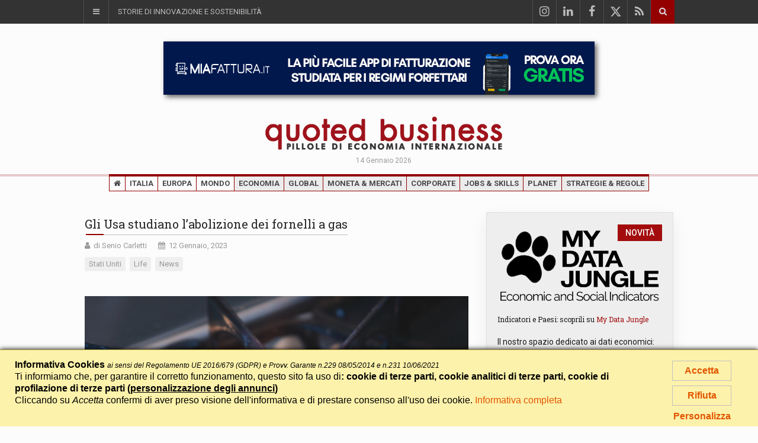

--- FILE ---
content_type: text/html; charset=UTF-8
request_url: https://www.quotedbusiness.com/thm-7-life/paese-6-stati-uniti/art-10044-gli-usa-studiano-l-abolizione-dei-fornelli-a-gas
body_size: 12457
content:
<!DOCTYPE html>
<html lang="it">
<head>
<meta name="generator" content="Easy Portal System - https://sourceforge.net/projects/eps-cms/">
<base href="https://www.quotedbusiness.com/">


<meta charset="utf-8">

<title>Gli Usa studiano l’abolizione dei fornelli a gas - Life - quoted business</title>

<meta name="description" content="Joe Biden&nbsp;sarebbe&nbsp;pronto a portare una rivoluzione nelle case, e soprattutto nelle cucine, degli americani: l&rsquo;amministrazione Usa starebbe infa..." />

<meta name="keywords" content="Gli Usa studiano l’abolizione dei fornelli a gas - Life, Economia, News economia, articoli economia" />
	

<!-- Mobile Metas -->
<meta name="viewport" content="width=device-width, initial-scale=1">

<!-- Favicon -->
<link rel="shortcut icon" href="/favicon.ico" type="image/x-icon" />

<!-- Web Fonts  -->
<link href="https://fonts.googleapis.com/css?family=Roboto+Condensed%7CRoboto+Slab:300,400,700%7CRoboto:300,400,500,700" rel="stylesheet">
<!-- Stylesheets -->
<link rel="stylesheet" href="css/bootstrap.min.css">
<link rel="stylesheet" href="css/main.css">
<link rel="stylesheet" href="css/style.css?v=2">
<link rel="stylesheet" href="css/colors.css">
<link rel="stylesheet" href="css/responsive.css">
<link rel="stylesheet" href="css/jquery-ui.min.css">
<link rel="stylesheet" href="eps_shared_static/fontAwesome4/css/font-awesome.min.css">
<link rel="stylesheet" href="eps_shared_static/fontAwesome4/css/font-icomoon.css">
<link rel="stylesheet" href="css/style_custom.css?v=31">


<!--<link rel="stylesheet" href="css/weather-icons.min.css">-->

<script src="js/jquery-3.1.1.min.js"></script> 

	<script src="eps_shared_static/jquery/jquery.sticky-kit.min.js"></script>
	
<!--[if lt IE 9]>
    <script src="http://html5shiv.googlecode.com/svn/trunk/html5.js"></script>
    <![endif]-->


<meta property="fb:app_id" content="1861943014098881" />
<meta property="og:title" content="Gli Usa studiano l’abolizione dei fornelli a gas" />
<meta property="og:site_name" content="quoted business" />
<meta property="og:type" content="article" />
<meta property="og:url" content="https://www.quotedbusiness.com/thm-7-life/paese-6-stati-uniti/art-10044-gli-usa-studiano-l-abolizione-dei-fornelli-a-gas" />
<meta property="og:description" content="Joe Biden&nbsp;sarebbe&nbsp;pronto a portare una rivoluzione nelle case, e soprattutto nelle cucine, degli americani: l&rsquo;amministrazione Usa starebbe infa..." />
<meta property="article:published_time" content="2023-01-12 08:28:00" />
<meta property="article:section" content="Life">
<meta property="og:image" content="https://www.quotedbusiness.com/images/articoli/10044/img/stove-g9b5b858b7_1920.jpg?box=1200x630c" />

	<!-- twitter -->
<meta name="twitter:card" content="summary_large_image" />
<meta name="twitter:site" content="@quoted_business" />
<meta name="gs:twitter:text" content="Joe Biden&nbsp;sarebbe&nbsp;pronto a portare una rivoluzione nelle case, e soprattutto nelle cucine, degli americani: l&rsquo;amministrazione Usa starebbe infa...">
<!-- twitter -->
<link rel="canonical" href="https://www.quotedbusiness.com/thm-7-life/paese-6-stati-uniti/art-10044-gli-usa-studiano-l-abolizione-dei-fornelli-a-gas" />
	
<meta name="facebook-domain-verification" content="a6vsq3exwt4oh5yytj05c5zjhjog9m" />

<!-- Google tag (gtag.js) - GA4 -->
<script async src="https://www.googletagmanager.com/gtag/js?id=G-WFXNZSJTEN"></script>
<script>
	window.dataLayer = window.dataLayer || [];
	function gtag(){dataLayer.push(arguments);}
	
			gtag('consent', 'default', {
				'ad_storage': 'denied',
				'ad_user_data': 'denied',
				'ad_personalization': 'denied'
			});

			gtag('consent', 'default', {
				'analytics_storage': 'granted'
			});
			

			gtag('consent', 'default', {
				'functionality_storage': 'granted',
				'personalization_storage': 'granted',
				'security_storage': 'granted'
			});
gtag('js', new Date());
	
	gtag('config', 'G-WFXNZSJTEN');
</script>

<!-- Facebook Pixel Code -->
<script>
!function(f,b,e,v,n,t,s)
{if(f.fbq)return;n=f.fbq=function(){n.callMethod?
n.callMethod.apply(n,arguments):n.queue.push(arguments)};
if(!f._fbq)f._fbq=n;n.push=n;n.loaded=!0;n.version='2.0';
n.queue=[];t=b.createElement(e);t.async=!0;
t.src=v;s=b.getElementsByTagName(e)[0];
s.parentNode.insertBefore(t,s)}(window,document,'script',
'https://connect.facebook.net/en_US/fbevents.js');
fbq('consent', 'revoke');
fbq('init', '1621319411237561'); 
fbq('track', 'PageView');
</script>
<noscript>
 <img height="1" width="1" src="https://www.facebook.com/tr?id=1621319411237561&ev=PageView&noscript=1"/>
</noscript>
<!-- End Facebook Pixel Code -->


	  
</head>

<body>

<div id="fb-root"></div>
<script async defer crossorigin="anonymous" src="https://connect.facebook.net/it_IT/sdk.js#xfbml=1&version=v10.0&appId=1861943014098881&autoLogAppEvents=1" nonce="P2ORsSDd"></script>
<!--========== BEGIN #WRAPPER ==========-->
<div id="wrapper" data-color="amaranto"> 
  <!--========== BEGIN #HEADER ==========-->
  <header id="header"> 
  
  	<script type="text/javascript">
$(document).ready(function() {
	$('#sezioni_testata').click(function(e) {
		switchSezioniTestata();
	});
	
	$('body').append('<div id="eps_sezioni_testata_drop_mask"></div>');
	
	$('#eps_sezioni_testata_drop_mask').on("mousedown touchstart click", function (e) {
		$(this).hide(0);
		e.preventDefault();
		e.stopPropagation();
		switchSezioniTestata();
	});
	
});
function switchSezioniTestata() {
		$('.sezioni_top').toggle(200);
	$('#sezioni_testata > .sp_open').toggle(0);
	$('#sezioni_testata > .sp_close').toggle(0);
	if (document.getElementById('sp_close_sezioni_testata').style.display == 'none') {
		$('#sezioni_testata').removeClass('hover');
	} else {
		$('#sezioni_testata').addClass('hover');
	}
	$('#li_sezioni_testata').toggleClass('more_z_index');
	//$('#sezioni_testata_container').slideToggle(200);
	$('#sezioni_testata_container').slideToggle(200, function() {
		//if ($('#'+id+'_container').css('display') == 'none') { //funziona: è meglio la chiamata jquery o diretta?
		if (document.getElementById('sezioni_testata_container').style.display == 'none') {
			$('#eps_sezioni_testata_drop_mask').hide(200);
		} else {
			$('#eps_sezioni_testata_drop_mask').show(200);
		}
	});
	
}
</script>

	<!-- Begin .top-menu -->
    <div class="top-menu noprint"> 
      <!-- Begin .container -->
      <div class="container"> 
        <!-- Begin .left-top-menu -->
		<ul class="left-top-menu">
		  <li class="address" id="li_sezioni_testata">
		  	<a id="sezioni_testata" href="#" onclick="return false;" title="Rubriche e Sezioni"><span class="sp_open"><i class="fa fa-bars"></i></span><span id="sp_close_sezioni_testata" class="sp_close" style="display:none;"><i class="fa fa-times"></i> &nbsp; &nbsp; <span>chiudi</span></span></a>
			<div id="sezioni_testata_container">
				<div class="sezioni_testata_top_elenco large" style="min-height:482px;">					<div class="sezioni_testata_group">
						<span class="sezioni_group_label">Interazioni</span>
						<a data-toggle="tooltip" title="Consente di selezionare i filtri preferiti e lasciarli impostati" class="eps_tooltip" href="/?myquoted=1" style="border-top:none;">your quoted</a>
											</div>
					
					<div class="sezioni_testata_group">
						<span class="sezioni_group_label">News, Analisi, Idee</span>
						<!--<a href="/">News</a>-->
												<a data-toggle="tooltip" title="Le news più rilevanti" class="eps_tooltip" href="/rub-1-top-news">Top news</a>
																		<a data-toggle="tooltip" title="Titolo e/o mini-sintesi cliccabile che apre direttamente il link dela fonte originaria" class="eps_tooltip" href="/rub-5-quark">Quark</a>
												<a data-toggle="tooltip" title="Sintesi di contenuti che evidenzino elementi di innovazione e sostenbilità" class="eps_tooltip"  href="/rub-6-storie-di-innovazione-e-sostenibilita">Storie di innovazione e sostenibilità</a>
												<a data-toggle="tooltip" title="Citazioni autorevoli che si dividono in due varianti: parole e numeri" class="eps_tooltip" href="/rub-9-frase-del-giorno">Frase del giorno</a>
						
												<a data-toggle="tooltip" title="Verifica puntuale dei fatti in relazione a notizie o dichiarazioni pubbliche" class="eps_tooltip" href="/rub-10-fact-checking">Fact checking</a>
												<a data-toggle="tooltip" title="Analisi e notizie delle regioni italiane" class="eps_tooltip" href="/rub-13-qb-local">QB Local</a>
												<a data-toggle="tooltip" title="English News" class="eps_tooltip" href="/rub-14-qb-english">QB English</a>
					</div>
					
					<div class="sezioni_testata_group">
						<span class="sezioni_group_label">Visto da qb</span>
												<a data-toggle="tooltip" title="Editoriali realizzati dalla nostra redazione" class="eps_tooltip" href="/rub-2-il-punto-q">Il Punto Q</a>
												<a data-toggle="tooltip" title="Sintesi con commenti e/o integrazioni realizzati dalla nostra redazione" class="eps_tooltip" href="/rub-7-la-voce-di-quoted">La voce di quoted</a>
												<a data-toggle="tooltip" title="Sintesi con commenti e/o integrazioni in chiave sarcastica realizzati dalla nostra redazione" class="eps_tooltip" href="/rub-3-presi-per-il-pil">Presi per il PIL</a>
						
					</div>
									<div class="sezioni_testata_group">
						<span class="sezioni_group_label">Numeri</span>
						<a data-toggle="tooltip" title="Grafici inerenti un tema attuale elaborato attraverso il database di 'Indicatori e Paesi'" class="eps_tooltip" href="dati-che-raccontano-fatti/">Dati che raccontano fatti</a>					</div>
						
									<div class="sezioni_testata_group">
						<span class="sezioni_group_label">Video</span>
												<a href="/rub-8-video">Video</a>
					</div>
					
					<div class="sezioni_testata_group">
						<span class="sezioni_group_label">Partnership</span>
						<a href="thm-21-corporate/paese-1-italia/art-1094-al-via-la-collaborazione-tra-quoted-business-e-la-stampa-tuttogreen">La Stampa</a>
					</div>
					
				</div>
				
				<div class="temi_testata_top_elenco">
					
											<a href="/thm-17-economia" style="border-top:none;">Economia</a>
												
												<a href="/thm-15-global">Global</a>
												
												<a href="/thm-8-moneta-mercati">Moneta & Mercati</a>
												
												<a href="/thm-21-corporate">Corporate</a>
												
												<a href="/thm-22-jobs-skills">Jobs & Skills</a>
												
												<a href="/thm-2-planet">Planet</a>
												
												<a href="/thm-4-finanza-pubblica">Finanza pubblica</a>
												
												<a href="/thm-18-strategie-regole">Strategie & Regole</a>
												
												<a href="/thm-24-energie-risorse">Energie & Risorse</a>
												
												<a href="/thm-1-innovazione">Innovazione</a>
												
												<a href="/thm-12-mobilita">Mobilità</a>
												
												<a href="/thm-7-life">Life</a>
												
												<a href="/thm-9-sport">Sport</a>
												
										</div>
			</div>
		  </li>
		  		            		            <li class="address sezioni_top"><a href="/rub-6-storie-di-innovazione-e-sostenibilita">Storie di innovazione e sostenibilità</a></li>
          		  		  
		  		  
		</ul>
		
        <!-- End .left-top-menu --> 
        <!-- Begin .right-top-menu -->
        			<div class="fb-like" data-href="https://www.facebook.com/quotedbusiness/" data-width="" data-layout="button_count" data-action="like" data-size="small" data-share="false"></div>
					<script type="text/javascript">
		function submitTopSearch() {
			var field = document.getElementById('inp_txt_q');
			if (field.value.length > 2)	document.frmSearchAll.submit();
		}
		</script>
		<ul class="right-top-menu pull-right">
          <li>
            <form action="/" method="get" name="frmSearchAll" id="frmSearchAll">
						<input type="hidden" name="fs" value="1" />
			<div class="search-container">
              <div class="search-icon-btn" style="cursor:pointer" onclick="submitTopSearch()"> <span><i class="fa fa-search"></i></span> </div>
              <div class="search-input">
                <input name="q" id="inp_txt_q" type="search" class="search-bar" placeholder="Cerca..." title="Cerca"/>
              </div>
            </div>
			</form>
          </li>
        </ul>
		<div class="footer-social-icons testata_social">
          
		  <ul>
              <li> <a href="https://www.instagram.com/quoted_business/" target="_blank" class="google-plus"><i class="fa fa-instagram"></i></a> </li>
              <li><a href="https://www.linkedin.com/company/quoted-business/" class="linkedin" target="_blank"><i class="fa fa-linkedin"></i></a></li>

		  	<li><a href="https://www.facebook.com/quotedbusiness/" class="facebook" target="_blank"><i class="fa fa-facebook"></i></a></li>
            
						            
            <li><a href="https://twitter.com/quoted_business/" class="twitter" target="_blank"><i class="fa icom-twitter-x"></i></a></li>
			
            <li><a href="/rss.xml" class="rss"><i class="fa fa-rss"></i></a></li>
          </ul>
		</div>
			        <!-- End .right-top-menu --> 
      </div>
      <!-- End .container --> 
    </div>
    <!-- End .top-menu --> 
    
	<!-- Begin .container -->
		
    <div class="container">
					<div class="banner_home_top over_logo ads-desktop">
								<a href="https://www.miafattura.it/" rel="nofollow" target="_blank"><img src="img/banner/banner_miafattura_728.jpg" alt="MiaFattura - la più semplice App di fatturazione"></a>
			</div>
						<div class="banner_home_top over_logo ads-mobile">
				<div class="module">
					<div class="container" style="padding-top:0;">
												<a href="https://www.miafattura.it/" rel="nofollow" target="_blank"><img src="img/banner/banner_miafattura_320.jpg" alt="MiaFattura - la più semplice App di fatturazione"></a>
					</div>
				</div>
			</div>
					
		
		
      <!-- Begin .header-logo -->
      <div class="header-logo header-logo-center">
	  				<a href="/">
				<img src="img/logo_quoted_business_pillole_400_e.png" alt="quoted business - pillole di economia internazionale" />
				<!--<h2 class="h2_testata"><b>pillole</b> di economia internazionale</h2>-->
			</a>
	  			<div class="data_header">14 Gennaio 2026</div>
	  </div>
		
	        <!-- End .header-logo --> 
            <!--========== BEGIN .NAVBAR #MOBILE-NAV ==========-->
      <nav class="navbar navbar-default" id="mobile-nav">
        <div class="navbar-header">
          <button type="button" class="navbar-toggle" data-toggle="collapse" id="sidenav-toggle"> <span class="icon-bar"></span> <span class="icon-bar"></span> <span class="icon-bar"></span> </button>
          <div class="sidenav-header-logo"><a href="/"><img src="img/logo_quoted_business_pillole_300_e.png" class="testata" alt="quoted business - Pillole di economia internazionale" />
	  		<!--<h2 class="h2_testata">pillole di economia internazionale</h2>-->
			            </a></div>
        </div>
        <div class="sidenav" data-sidenav data-sidenav-toggle="#sidenav-toggle">
          <button type="button" class="navbar-toggle active" data-toggle="collapse"> <span class="icon-bar"></span> <span class="icon-bar"></span> <span class="icon-bar"></span> </button>
          <div class="sidenav-brand">
            <div class="sidenav-header-logo"><a href="/"><img src="img/logo_quoted_business_250_c.png" class="testata" alt="quoted business - Pillole di economia internazionale" />
	  			<!--<h2 class="h2_testata">pillole di economia internazionale</h2>-->
                            </a></div>
          </div>
          <ul class="sidenav-menu">
            <li class="geo"><a href="/"><i class="fa fa-home"></i></a></li><li class="geo"><a href="/zon-1-italia">Italia</a></li><li class="geo"><a href="/zon-2-europa">Europa</a></li><li class="geo"><a href="/zon-3-mondo">Mondo</a></li><li class="thm"><a href="/thm-17-economia">Economia</a></li><li class="thm"><a href="/thm-15-global">Global</a></li><li class="thm"><a href="/thm-8-moneta-mercati">Moneta & Mercati</a></li><li class="thm"><a href="/thm-21-corporate">Corporate</a></li><li class="thm"><a href="/thm-22-jobs-skills">Jobs & Skills</a></li><li class="thm"><a href="/thm-2-planet">Planet</a></li><li class="thm"><a href="/thm-18-strategie-regole">Strategie & Regole</a></li>			
                      </ul>
        </div>
      </nav>
      <!--========== END .NAVBAR #MOBILE-NAV ==========--> 
    </div>
    <!-- End .container --> 
    <!--========== BEGIN .NAVBAR #FIXED-NAVBAR ==========-->
    <div class="navbar" id="fixed-navbar"> 
 
	  <!--========== BEGIN MAIN-MENU .NAVBAR-COLLAPSE COLLAPSE #FIXED-NAVBAR-TOOGLE ==========-->
	  <div class="main-menu nav navbar-collapse collapse" id="fixed-navbar-toggle"> 
	  	
		 <!--========== BEGIN .CONTAINER ==========-->
		 <div class="container">
			
			
          <!-- Begin .nav navbar-nav -->
          <ul class="nav navbar-nav nav_100">
            
			<li class="geo"><a href="/"><i class="fa fa-home"></i></a></li><li class="geo"><a href="/zon-1-italia">Italia</a></li><li class="geo"><a href="/zon-2-europa">Europa</a></li><li class="geo"><a href="/zon-3-mondo">Mondo</a></li><li class="thm"><a href="/thm-17-economia">Economia</a></li><li class="thm"><a href="/thm-15-global">Global</a></li><li class="thm"><a href="/thm-8-moneta-mercati">Moneta & Mercati</a></li><li class="thm"><a href="/thm-21-corporate">Corporate</a></li><li class="thm"><a href="/thm-22-jobs-skills">Jobs & Skills</a></li><li class="thm"><a href="/thm-2-planet">Planet</a></li><li class="thm"><a href="/thm-18-strategie-regole">Strategie & Regole</a></li>            <!--========== END DROPDOWN MEGA-DROPDOWN ==========-->
          </ul>
          <!--========== END .NAV NAVBAR-NAV ==========--> 
        
        </div>
		<!--========== END .CONTAINER ==========--> 
        
	  </div>
      <!--========== END MAIN-MENU .NAVBAR-COLLAPSE COLLAPSE #FIXED-NAVBAR-TOOGLE ==========--> 
	
	    </div>
		    
  </header>
  <!--========== END #HEADER ==========--> 
  <!--========== BEGIN #MAIN-SECTION ==========-->
  <section id="main-section"> 

    <!--========== BEGIN .MODULE ==========-->
    <section class="module">
      <div class="container">
        
			<style type="text/css">
	.entry-content.padding_left .articolo_primo_periodo p {
		font-style:italic;
		/*font-size:1em;*/
		line-height:1.4em;
		border-bottom:1px solid #94000d;
		padding-bottom:10px;
	}
	</style>
		
			
		
		<div class="row no-gutter sticky_parent"> 
          <!--========== BEGIN .COL-MD-8 ==========-->
          <div class="col-md-8"> 
            <!--========== BEGIN .POST ==========-->
            <div class="post post-full clearfix">
                            <div class="entry-main">
                <div class="title-left title-style04 underline04">
					<h1 class="h3">Gli Usa studiano l’abolizione dei fornelli a gas</h1>
									</div>
				
				               
                <div class="post-meta-elements" style="display:block;">
                  					  <div class="post-meta-author"> <i class="fa fa-user"></i>di Senio Carletti</div>
					  				  <div class="post-meta-date"> <i class="fa fa-calendar"></i>12 Gennaio, 2023</div>
										  					 <div style="margin-top:10px;">
					 	<span class="tag_top_article">Stati Uniti</span> <span class="tag_top_article">Life</span> <span class="tag_top_article">News</span> 					 </div>
                </div>
				  
				  				  
				  
				  
                <div class="entry-content padding_left">
					
										
				  <div class="testo_articolo">
                  				  
				  <div class="entry-media news_img_center"><img src="images/articoli/10044/img/stove-g9b5b858b7_1920.jpg?box=650x850" alt="Gli Usa studiano l’abolizione dei fornelli a gas" class="img-responsive img_paragrafo"></div><p>
	Joe Biden&nbsp;sarebbe&nbsp;pronto a portare una rivoluzione nelle case, e soprattutto nelle cucine, degli americani: l&rsquo;amministrazione Usa starebbe infatti prendendo in considerazione la possibilit&agrave; di un&nbsp;<strong>divieto nazionale dei fornelli a gas</strong>.</p>
<p>
	Ma l&rsquo;ipotesi &egrave; stata poi smentita da un portavoce della Casa Bianca con una dichiarazione rilasciata alla Cnn: &ldquo;Il presidente Biden non sostiene il divieto dei fornelli a gas e la commissione, che &egrave; indipendente, (al momento, ndr) non li sta vietando&rdquo; ha detto commentando l&rsquo;<strong>ipotesi di messa al bando paventata dalla Consumer Product Safety Commission vista la loro pericolosit&agrave;</strong>.</p>
<p>
	Secondo alcuni studi, infatti, questi elettrodomestici emettono&nbsp;sostanze nocive&nbsp;come il diossido di azoto e il monossido di carbonio, e possono causare malattie respiratorie, cardiovascolari, cancro e altri problemi di salute.</p>
<p>
	Le reazioni degli chef (riportate da Repubblica) sono in linea con gli studi. &Egrave; d&rsquo;accordo ad esempio Michele Casadei Massari: &ldquo;C&rsquo;&egrave; troppa dispersione di calore&rdquo;. Si aggiunge il cuoco imprenditore&nbsp;Giuliano Matarese: &ldquo;Molto meglio i forni e fornelli elettrici&rdquo;. <strong>In attesa di ci&ograve; che potrebbe avvenire negli Usa cosa far&agrave; l&rsquo;Ue?</strong></p>
				  
				  				  </div>
				  
				  				  
				  					  <div class="ads-in-article">
					  												  </div>
					  				  
				  <div id="social_share"></div>
				  
				  				  
				  <!-- Begin .author-post -->
					<div class="author-post clearfix">
					
						
					  
					  <div class="author-post_content">
												<div class="h5 author-post_title">Fonte</div>
													<div class="post-meta-elements" style="display:block; margin:10px 0;">
								<div class="post-meta-author"><a href="https://edition.cnn.com/2023/01/11/politics/biden-gas-stoves/index.html" class="primary_color" target="_blank">Cnn</a></div><br />
															</div>
													<div class="author-post_info">
							<a href="https://edition.cnn.com/2023/01/11/politics/biden-gas-stoves/index.html" target="_blank" class="primary_color"><img class="_news_lingua" src="images/paesi/4/img/regno_unito.jpg?box=30x14" alt="Inglese" style="margin:0 2px 8px 0;"> <span style="font-size:.8em; display:inline-block; white-space:nowrap; width:200px; overflow: hidden; text-overflow: ellipsis;">edition.cnn.com/2023/01/11/politics/biden-gas-stoves/index.html</span> &nbsp; <i class="fa fa-external-link" style="font-size:1.4em"></i></a>
													</div>
						<div class="post-meta-elements" style="display:block; margin:10px 0;">
														La fonte rappresenta lo spunto dal quale "qb" ha selezionato gli elementi ritenuti più rilevanti.
						</div>
						
					  </div>
					</div>
					<!--  End .author-post --> 
									  
				  <link rel="stylesheet" type="text/css" href="eps_shared_static/jssocial/jssocials.css" />
				  <link rel="stylesheet" type="text/css" href="eps_shared_static/jssocial/jssocials-theme-flat.css" />
				  
				  <script src="eps_shared_static/jssocial/jssocials.min.js"></script>
				  <script type="text/javascript">
				  $("#social_share").jsSocials({
					url: "https://www.quotedbusiness.com/thm-7-life/paese-6-stati-uniti/art-10044-gli-usa-studiano-l-abolizione-dei-fornelli-a-gas",
					text: "Gli Usa studiano l’abolizione dei fornelli a gas",
					showLabel: false,
					showCount: "inside",
					shareIn: "popup",
					shares: [
						"facebook", 
						"linkedin",
						"twitter", 
						"email", 
						{
							share: "whatsapp",
							shareIn: "blank"
						}
					]
				  });
				  </script>

				  					  <style type="text/css">
					  .dv_box_donazione {
						  padding:10px 10px 5px;
						  margin:10px auto;
						  background-color:#d5d5d5;
						  color:#666;
						  text-align:center;
					  }
					  .dv_box_donazione .donazione_domanda {
						  font-size:1.7rem;
						  color:#262626;
						  white-space:nowrap;
					  }
					  .dv_box_donazione .donazione_domanda_lunga {
						  display:block;
						  padding:5px 9px 0;
						  font-size:1.3rem;
						  color:#262626;
						  text-align: justify;
					  }
					  .dv_box_donazione .donazione_sostienici {
						  display:block;
						  padding:5px 0 8px;
						  font-size:1.5rem;
					  }
					  </style>
					  <div class="dv_box_donazione">
					  					  <span class="donazione_domanda_lunga"><strong>quotedbusiness.com</strong> è una testata indipendente nata nel 2018 che guarda in particolare all'economia internazionale. Ma la libera informazione ha un costo, che non è sostenibile esclusivamente grazie alla pubblicità. Se apprezzi i nostri contenuti, il tuo aiuto, anche piccolo e senza vincolo, contribuirà a garantire l'indipendenza di quotedbusiness.com e farà la differenza per un'informazione di qualità. 'qb' sei anche tu.</span> <span class="donazione_sostienici">Grazie per il supporto</span>
				  <form action="https://www.paypal.com/cgi-bin/webscr" method="post" target="_top">
<input type="hidden" name="cmd" value="_s-xclick" />
<input type="hidden" name="hosted_button_id" value="WQFRMPYS73G9U" />
<input type="image" src="https://www.paypalobjects.com/it_IT/IT/i/btn/btn_donateCC_LG.gif" border="0" name="submit" title="PayPal - The safer, easier way to pay online!" alt="Fai una donazione con il pulsante PayPal" />
<img alt="" border="0" src="https://www.paypal.com/it_IT/i/scr/pixel.gif" width="1" height="1" />
</form>
					</div>
				  					  
				  <div class="torna_indietro"><a href="javascript:history.go(-1);">&laquo; Torna Indietro</a></div>
				  
				  
				</div>
			  </div>
			</div>
			
					<div class="row"> 
          <!--========== BEGIN .COL-MD-12 ==========-->
          <!--<div class="col-md-12">-->
		  	
			<div class="title-left title-style04 underline04">
				<h2 class="h3">Articoli correlati</h2>
			</div>
            <!--
			<div class="module-title">
              <h3 class="title"><span class="bg-1">24h News</span></h3>
              <h3 class="subtitle">TV and Radio/blog</h3>
            </div>
			-->
			
			<div style="margin-bottom:20px">
							</div>
			
            <!--========== BEGIN .ARTICLE ==========-->
            <div class="article">
              
	
			  <div class="articoli_correlati entry-block clear-left">
						  <a href="/rub-3-presi-per-il-pil" class="fascetta_top_dx"><img src="img/fascetta_presi_pil_c.png" alt="Presi per il PIL" /></a>
						                  <div class="entry-image"><a class="img-link" href="/thm-7-life/paese-6-stati-uniti/art-12995-vietata-la-masturbazione-agli-uomini"><img class="img-responsive img-full" src="images/articoli/12995/img/Bradford-Blackmon-MOD-.jpg?box=317x238c" alt="“Vietata la masturbazione agli uomini”"></a></div>
	                <div class="entry-content">
				  <div class=" fascetta_rubrica_right">
				  				  <div class="title-left title-style04 underline04 nowrap">
					<div class="h3"><a href="/testata-805-nbc" data-toggle="tooltip" title="Fonte del contenuto originario" class="fonte_testo eps_tooltip">Nbc</a></div>
				  </div>
				  </div>
				  				  
					<h3 class="titolo_articolo"><a href="/thm-7-life/paese-6-stati-uniti/art-12995-vietata-la-masturbazione-agli-uomini" class="titolo_testo">“Vietata la masturbazione agli uomini. Non potranno raggiungere l’orgasmo se non per concepire”</a></h3>
				  <div class="post-meta-author-home"> di Federica Zambino</div>                  
                <div>					<a href="/paese-6-stati-uniti"><span class="read-more">Stati Uniti</span></a>
									  
				  	</div>
				  					<a class="news_tema_bottom" style="background-color: rgba(73,145,71, 0.5); color:#333;" href="/thm-7-life">Life</a>
					                </div>
              </div>		
			
			  <div class="articoli_correlati entry-block m-right-0 qb">
                <div class="entry-image"><a class="img-link" href="/thm-7-life/paese-6-stati-uniti/art-12848-gli-stati-uniti-mettono-al-bando-il-tricloroetilene-e-il-percloroetilene"><img class="img-responsive img-full" src="images/articoli/12848/img/molecules-1818492_1280.jpg?box=317x238c" alt="Gli Stati Uniti mettono al bando il tricloroetilene e il percloroetilene"></a></div>
	                <div class="entry-content">
				  <div class="">
				  				  <div class="title-left title-style04 underline04 nowrap">
					<div class="h3"><a href="/testata-20-quoted-business" class="fonte_testo primary_color"><img src="img/logo_qb_fonte_pillole.png" alt="quoted business" class="fonte_qb_testo" /></a></div>
				  </div>
				  </div>
				  				  
					<h3 class="titolo_articolo"><a href="/thm-7-life/paese-6-stati-uniti/art-12848-gli-stati-uniti-mettono-al-bando-il-tricloroetilene-e-il-percloroetilene" class="titolo_testo">Gli Stati Uniti mettono al bando il tricloroetilene e il percloroetilene</a></h3>
				  <div class="post-meta-author-home"> di Senio Carletti</div>                  
                <div>					<a href="/paese-6-stati-uniti"><span class="read-more">Stati Uniti</span></a>
									  
				  	</div>
				  					<a class="news_tema_bottom" style="background-color: rgba(73,145,71, 0.5); color:#333;" href="/thm-7-life">Life</a>
					                </div>
              </div>		
			
			  <div class="articoli_correlati entry-block clear-left">
                <div class="entry-image"><a class="img-link" href="/thm-17-economia/paese-6-stati-uniti/art-13200-gli-stati-uniti-potrebbero-andare-in-bancarotta-in-tre-anni"><img class="img-responsive img-full" src="images/articoli/13200/img/Dalio-MOD.png?box=317x238c" alt="“Gli Stati Uniti potrebbero andare in bancarotta in tre anni”"></a></div>
	                <div class="entry-content">
				  <div class="icona_tipo_right">
				  <a href="/rub-11-idee"><span data-toggle="tooltip" title="Punti di vista" class="eps_tooltip icona_tipo_container"><i class="fa fa-lightbulb-o"></i></span></a>				  <div class="title-left title-style04 underline04 nowrap">
					<div class="h3"><a href="/testata-520-handelsblatt" data-toggle="tooltip" title="Fonte del contenuto originario" class="fonte_testo eps_tooltip">Handelsblatt</a></div>
				  </div>
				  </div>
				  				  
					<h3 class="titolo_articolo"><a href="/thm-17-economia/paese-6-stati-uniti/art-13200-gli-stati-uniti-potrebbero-andare-in-bancarotta-in-tre-anni" class="titolo_testo">“Gli Stati Uniti potrebbero andare in bancarotta in tre anni”</a></h3>
				  <div class="post-meta-author-home"> di Senio Carletti</div>                  
                <div>					<a href="/paese-6-stati-uniti"><span class="read-more">Stati Uniti</span></a>
									  
				  	</div>
				  					<a class="news_tema_bottom" style="background-color: rgba(44,134,193, 0.5); color:#333;" href="/thm-17-economia">Economia</a>
					                </div>
              </div>		
			
			  <div class="articoli_correlati entry-block m-right-0 qb">
                <div class="entry-image"><a class="img-link" href="/thm-7-life/paese-6-stati-uniti/art-14351-una-pillola-sta-cambiando-la-fisionomia-degli-statunitensi"><img class="img-responsive img-full" src="images/articoli/14351/img/slimming-2728331_1280.jpg?box=317x238c" alt="Una pillola sta cambiando la fisionomia degli statunitensi"></a></div>
	                <div class="entry-content">
				  <div class="">
				  				  <div class="title-left title-style04 underline04 nowrap">
					<div class="h3"><a href="/testata-20-quoted-business" class="fonte_testo primary_color"><img src="img/logo_qb_fonte_pillole.png" alt="quoted business" class="fonte_qb_testo" /></a></div>
				  </div>
				  </div>
				  				  
					<h3 class="titolo_articolo"><a href="/thm-7-life/paese-6-stati-uniti/art-14351-una-pillola-sta-cambiando-la-fisionomia-degli-statunitensi" class="titolo_testo">Una pillola sta cambiando la fisionomia degli statunitensi</a></h3>
				  <div class="post-meta-author-home"> di Francesco Paolini</div>                  
                <div>					<a href="/paese-6-stati-uniti"><span class="read-more">Stati Uniti</span></a>
									  
				  	</div>
				  					<a class="news_tema_bottom" style="background-color: rgba(73,145,71, 0.5); color:#333;" href="/thm-7-life">Life</a>
					                </div>
              </div>		
			
			  <div class="articoli_correlati entry-block clear-left">
                <div class="entry-image"><a class="img-link" href="/thm-18-strategie-regole/paese-6-stati-uniti/art-14342-dopo-43-giorni-si-torna-al-lavoro"><img class="img-responsive img-full" src="images/articoli/14342/img/aa.jpg?box=317x238c" alt="Dopo 43 giorni, si torna al lavoro"></a></div>
	                <div class="entry-content">
				  <div class="">
				  				  <div class="title-left title-style04 underline04 nowrap">
					<div class="h3"><a href="/testata-95-cnn" data-toggle="tooltip" title="Fonte del contenuto originario" class="fonte_testo eps_tooltip">Cnn</a></div>
				  </div>
				  </div>
				  				  
					<h3 class="titolo_articolo"><a href="/thm-18-strategie-regole/paese-6-stati-uniti/art-14342-dopo-43-giorni-si-torna-al-lavoro" class="titolo_testo">Dopo 43 giorni, gli Stati Uniti tornano al lavoro</a></h3>
				  <div class="post-meta-author-home"> di Senio Carletti</div>                  
                <div>					<a href="/paese-6-stati-uniti"><span class="read-more">Stati Uniti</span></a>
									  
				  	</div>
				  					<a class="news_tema_bottom" style="background-color: rgba(160,33,40, 0.5); color:#333;" href="/thm-18-strategie-regole">Strategie & Regole</a>
					                </div>
              </div>		
			
			  <div class="articoli_correlati entry-block m-right-0">
                <div class="entry-image"><a class="img-link" href="/thm-18-strategie-regole/paese-6-stati-uniti/art-14332-accordo-bipartisan-pone-fine-allo-shutdown"><img class="img-responsive img-full" src="images/articoli/14332/img/out-of-order-453116_1280.jpg?box=317x238c" alt="Accordo bipartisan pone fine allo shutdown"></a></div>
	                <div class="entry-content">
				  <div class="">
				  				  <div class="title-left title-style04 underline04 nowrap">
					<div class="h3"><a href="/testata-95-cnn" data-toggle="tooltip" title="Fonte del contenuto originario" class="fonte_testo eps_tooltip">Cnn</a></div>
				  </div>
				  </div>
				  				  
					<h3 class="titolo_articolo"><a href="/thm-18-strategie-regole/paese-6-stati-uniti/art-14332-accordo-bipartisan-pone-fine-allo-shutdown" class="titolo_testo">Accordo bipartisan pone fine allo shutdown negli Stati Uniti</a></h3>
				  <div class="post-meta-author-home"> di Senio Carletti</div>                  
                <div>					<a href="/paese-6-stati-uniti"><span class="read-more">Stati Uniti</span></a>
									  
				  	</div>
				  					<a class="news_tema_bottom" style="background-color: rgba(160,33,40, 0.5); color:#333;" href="/thm-18-strategie-regole">Strategie & Regole</a>
					                </div>
              </div>		
		              
            </div>
            <!--========== END .ARTICLE ==========--> 
          <!--</div>-->
          <!--========== END .COL-MD-12 ==========--> 
        </div>
		
		
			
		  </div>
		  		  <div class="col-md-4" style="position:initial;"><div id="stick2">
            <!--========== BEGIN #SIDEBAR-NEWSFEED ==========--> 
            <!-- Begin .block-title-2 -->
							<div class="col-12" style="margin-bottom:30px;" >
					<!-- BOX INDICATORI - OPZIONE A -->
<aside class="mdj-box" aria-labelledby="mdj-title">
	<div class="mdj-head">
		<a href="//www.mydatajungle.com/it/" target="_blank" rel="noopener">
			<img src="/img/banner/logo_data_jungle.png" alt="My Data Jungle" class="mdj-logo">
		</a>
		<span class="mdj-pill">Novità</span>
	</div>
	
	<h3 id="mdj-title" class="mdj-title">
		Indicatori e Paesi: scoprili su <a href="//www.mydatajungle.com/it/" target="_blank" rel="noopener">My Data Jungle</a>
	</h3>
	
	<p class="mdj-lead">
		Il nostro spazio dedicato ai dati economici: grafici interattivi, fonti verificate e possibilità di salvare i tuoi layout.
	</p>
	
	<ul class="mdj-list">
		<li>Scegli indicatori, Paesi e periodo</li>
		<li>Confronta i risultati con grafici dinamici</li>
		<li>Salva e condividi ciò che ti serve</li>
	</ul>
	
	<a class="mdj-cta" href="//www.mydatajungle.com/it/" target="_blank" rel="noopener">
		Scopri tutti gli indicatori
	</a>

</aside>
				</div>
								<div class="col-12" style="margin-bottom:30px;" >
						<div class="ads">
		<a href="https://www.miafattura.it/" rel="nofollow" target="_blank"><img src="img/banner/banner_miafattura_320_quadrato.jpg" alt="MiaFattura - la più semplice App di fatturazione"></a>
	</div>
					</div>
				
				<div class="col-12" style="margin-bottom:30px;" >
									</div>
							
		  </div></div>
		</div>
	
	
	
	
		
      </div>
    </section>
    <!--========== END .MODULE ==========--> 
	
	<!--========== BEGIN .MODULE ==========-->
    	
	
	<section class="module dark noprint" style="background-color:#333;">
      <div class="container">
        <div class="show-info">
          <div class="show-title">
            <div class="h3"><a href="servizi/" style="color:inherit;">Sei un'Impresa, un'Istituzione, un'Organizzazione, un Professionista?</a></div>
			<p>Operi a livello internazionale nel settore Pubblico, Privato, No-profit?</p>
            <div class="h2" style="font-size:1.6em;"><a href="servizi/" style="color:#fff;">Servizi di selezione, raccolta ed analisi dei dati</a></div>
          </div>
          <div class="h4"><a class="" href="servizi/" style="color:#fff;">Scopri nel dettaglio cosa possiamo fare per te &raquo;</a></div>
          <div class="figure"><img class="img_fascia_commerciale" src="img/rassegna_stampa_2.png" alt="Rassegna stampa e tanti altri servizi"></div>
        </div>
        <div class="schedule-squares"><span class="square2"></span><span class="square3"></span><span class="square4"></span> <span class="square5"></span><span class="square6"></span><span class="square7"></span><span class="square8"></span><span class="square9"></span><span class="square10"></span><span class="square11"></span></div>
      </div>
    </section>
    <!--========== END .MODULE ==========--> 



    <!--========== BEGIN #FOOTER==========-->


    <footer id="footer"> 

      <!-- Begin .parallax -->
      <div id="parallax-section2">
        <div class="bg parallax2 overlay img-overlay2">
          <div class="container">
            <div class="row no-gutter">
              <div class="col-sm-12 col-md-4">
                <div class="h3 title-left title-style03 underline03">il progetto</div>
                <p class="about-us">				  										
					<strong>"quoted business"</strong> è un progetto editoriale online di economia internazionale che monitora, seleziona e rielabora le migliori news, analisi e idee a livello globale. L'utente è invitato a partecipare attivamente preselezionando i contenuti preferiti attraverso una funzione dedicata <strong>("your quoted")</strong>. Un'altra sezione interattiva riguarda gli indicatori macroeconomici: impostando le variabili è possibile visualizzare e stampare i grafici.
</p>
                				<div class="h3 title-left title-style03 underline03">partnership</div>
				<p class="about-us">Collaborazione tra "quoted business" e <strong><a href="thm-21-corporate/paese-1-italia/art-1094-al-via-la-collaborazione-tra-quoted-business-e-la-stampa-tuttogreen" style="color:inherit; font-weight:bold;">La Stampa</a></strong>: proposti ai lettori del quotidiano articoli selezionati su ambiente ed economia.</p>
				              </div>
              <div class="col-sm-6 col-md-6">
                <h2 class="h3 title-left title-style03 underline03">contenuti</h2>
                
				<div style="margin-bottom:30px;">					<div class="tema_footer">
						<h3><a class="tema" href="/thm-17-economia">Economia</a></h3>
													<div class="sottotemi_footer"><h4><a class="sottotema" href="/thm-17-economia">Competitività</a></h4>
									<h4><a class="sottotema" href="/thm-17-economia">Crescita</a></h4>
									<h4><a class="sottotema" href="/thm-17-economia">Sviluppo</a></h4>
									<h4><a class="sottotema" href="/thm-17-economia">Povertà</a></h4>
									</div>
													
					</div>
										<div class="tema_footer">
						<h3><a class="tema" href="/thm-15-global">Global</a></h3>
													<div class="sottotemi_footer"><h4><a class="sottotema" href="/thm-15-global">Governance</a></h4>
									<h4><a class="sottotema" href="/thm-15-global">Commercio</a></h4>
									<h4><a class="sottotema" href="/thm-15-global">Migrazioni</a></h4>
									</div>
													
					</div>
										<div class="tema_footer">
						<h3><a class="tema" href="/thm-8-moneta-mercati">Moneta & Mercati</a></h3>
													<div class="sottotemi_footer"><h4><a class="sottotema" href="/thm-8-moneta-mercati">Politica monetaria</a></h4>
									<h4><a class="sottotema" href="/thm-8-moneta-mercati">Bce</a></h4>
									<h4><a class="sottotema" href="/thm-8-moneta-mercati">Banche</a></h4>
									<h4><a class="sottotema" href="/thm-8-moneta-mercati">Mercati</a></h4>
									</div>
													
					</div>
										<div class="tema_footer">
						<h3><a class="tema" href="/thm-21-corporate">Corporate</a></h3>
													<div class="sottotemi_footer"><h4><a class="sottotema" href="/thm-21-corporate">Multinazionali</a></h4>
									<h4><a class="sottotema" href="/thm-21-corporate">Imprese</a></h4>
									<h4><a class="sottotema" href="/thm-21-corporate">Pmi</a></h4>
									<h4><a class="sottotema" href="/thm-21-corporate">Start-up</a></h4>
									</div>
													
					</div>
										<div class="tema_footer">
						<h3><a class="tema" href="/thm-22-jobs-skills">Jobs & Skills</a></h3>
													<div class="sottotemi_footer"><h4><a class="sottotema" href="/thm-22-jobs-skills">Lavoro</a></h4>
									<h4><a class="sottotema" href="/thm-22-jobs-skills">Istruzione</a></h4>
									<h4><a class="sottotema" href="/thm-22-jobs-skills">Parti sociali</a></h4>
									<h4><a class="sottotema" href="/thm-22-jobs-skills">Previdenza</a></h4>
									</div>
													
					</div>
										<div class="tema_footer">
						<h3><a class="tema" href="/thm-2-planet">Planet</a></h3>
													<div class="sottotemi_footer"><h4><a class="sottotema" href="/thm-2-planet">Sostenibilità</a></h4>
									<h4><a class="sottotema" href="/thm-2-planet">Ambiente</a></h4>
									</div>
													
					</div>
										<div class="tema_footer">
						<h3><a class="tema" href="/thm-4-finanza-pubblica">Finanza pubblica</a></h3>
													<div class="sottotemi_footer"><h4><a class="sottotema" href="/thm-4-finanza-pubblica">Fisco</a></h4>
									<h4><a class="sottotema" href="/thm-4-finanza-pubblica">Spesa</a></h4>
									<h4><a class="sottotema" href="/thm-4-finanza-pubblica">Politiche</a></h4>
									<h4><a class="sottotema" href="/thm-4-finanza-pubblica">Finanza</a></h4>
									</div>
													
					</div>
										<div class="tema_footer">
						<h3><a class="tema" href="/thm-18-strategie-regole">Strategie & Regole</a></h3>
													<div class="sottotemi_footer"><h4><a class="sottotema" href="/thm-18-strategie-regole">Eurozona</a></h4>
									<h4><a class="sottotema" href="/thm-18-strategie-regole">Unione Europea</a></h4>
									<h4><a class="sottotema" href="/thm-18-strategie-regole">Internazionale</a></h4>
									</div>
													
					</div>
										<div class="tema_footer">
						<h3><a class="tema" href="/thm-24-energie-risorse">Energie & Risorse</a></h3>
													<div class="sottotemi_footer"><h4><a class="sottotema" href="/thm-24-energie-risorse">Rinnovabili</a></h4>
									<h4><a class="sottotema" href="/thm-24-energie-risorse">Gas</a></h4>
									<h4><a class="sottotema" href="/thm-24-energie-risorse">Idrogeno</a></h4>
									<h4><a class="sottotema" href="/thm-24-energie-risorse">Alluminio</a></h4>
									<h4><a class="sottotema" href="/thm-24-energie-risorse">Litio</a></h4>
									</div>
													
					</div>
										<div class="tema_footer">
						<h3><a class="tema" href="/thm-1-innovazione">Innovazione</a></h3>
													<div class="sottotemi_footer"><h4><a class="sottotema" href="/thm-1-innovazione">Internet</a></h4>
									<h4><a class="sottotema" href="/thm-1-innovazione">Scienza</a></h4>
									<h4><a class="sottotema" href="/thm-1-innovazione">Social media</a></h4>
									<h4><a class="sottotema" href="/thm-1-innovazione">R&S</a></h4>
									</div>
													
					</div>
										<div class="tema_footer">
						<h3><a class="tema" href="/thm-12-mobilita">Mobilità</a></h3>
													<div class="sottotemi_footer"><h4><a class="sottotema" href="/thm-12-mobilita">Smart-city</a></h4>
									<h4><a class="sottotema" href="/thm-12-mobilita">Trasporti</a></h4>
									<h4><a class="sottotema" href="/thm-12-mobilita">Auto</a></h4>
									<h4><a class="sottotema" href="/thm-12-mobilita">Bikenomics</a></h4>
									</div>
													
					</div>
										<div class="tema_footer">
						<h3><a class="tema" href="/thm-7-life">Life</a></h3>
													<div class="sottotemi_footer"><h4><a class="sottotema" href="/thm-7-life">Food&Drink</a></h4>
									<h4><a class="sottotema" href="/thm-7-life">Sanità</a></h4>
									<h4><a class="sottotema" href="/thm-7-life">Cultura</a></h4>
									<h4><a class="sottotema" href="/thm-7-life">Turismo</a></h4>
									</div>
													
					</div>
										<div class="tema_footer">
						<h3><a class="tema" href="/thm-9-sport">Sport</a></h3>
													<div class="sottotemi_footer"><h4><a class="sottotema" href="/thm-9-sport">Calcio</a></h4>
									<h4><a class="sottotema" href="/thm-9-sport">Motori</a></h4>
									<h4><a class="sottotema" href="/thm-9-sport">Altri sport</a></h4>
									</div>
													
					</div>
					<br clear="all" />
				</div>
				
				
				
				              </div>
              
              <div class="col-sm-6 col-md-2 altri_link">
                <div class="h3 title-left title-style03 underline03">chi siamo</div>
				<ul>
					<li><a href="progetto/">Presentazione</a></li>
										<li><a href="sostienici/">Sostienici</a></li>
					<li><a href="segnalazioni/">Segnalazioni</a></li>
					<li><a href="termini-utilizzo/">Termini e condizioni</a></li>
					<li><a href="protezione-dati-personali/">Dati personali</a></li>
					<li><a href="privacy/">Privacy policy</a></li>
					<li><a href="javascript:epsCookiePrivacyInfoFull()">Informativa cookie</a></li>
					
					<li><a href="/rss.xml">RSS feed &nbsp; <i class="fa fa-rss"></i></a></li>
					<li><a href="/rss_topnews.xml">RSS Top News &nbsp; <i class="fa fa-rss"></i></a></li>
					<li><a href="contatti/">Contatti</a></li>
                    				</ul>
				
				                              </div>
            </div>
          </div>
        </div>
      </div>
      <!-- End .parallax --> 
    </footer>
    <!--========== END #FOOTER==========--> 
    <!--========== BEGIN #COPYRIGHTS==========-->
    <div id="copyrights" class="noprint"> 
      <!-- Begin .container -->
      <div class="container"> 
        <!-- Begin .copyright -->
        <div class="copyright">International Communication S.r.l. &bull; P.IVA 14478081004 &bull;  Testata giornalistica n.191, reg. Tribunale di Roma del 14/12/2017
</div>
        <!-- End .copyright --> 
        <!--  Begin .footer-social-icons -->
        <div class="footer-social-icons">
          
		  		  
		  <div style=" text-align:right; font-weight:300; line-height:40px; color:#cecece; font-size:1.3rem;">Powered by <a href="credits/">Itala</a></div>
		  
        </div>
        <!--  End .footer-social-icons --> 
      </div>
      <!-- End .container --> 
    </div>
	
	<!-- Firma Stampe -->
	<div class="only_print" style="text-align:center; margin:30px 0 0; font-weight:bold; font-size:18px; color:#940000 !important;">
		www.quotedbusiness.com
	</div>
    <!--========== END #COPYRIGHTS==========--> 

</div>
  <!--========== END #WRAPPER ==========--> 
  
  <!-- External JavaScripts --> 
<script src="js/bootstrap.min.js"></script> 
<script src="js/jquery-ui.min.js"></script> 
<script src="js/plugins.js"></script> 

<!-- JavaScripts --> 
<script src="js/functions.js"></script>
<script src="js/freeze-table.js"></script>

<script type="text/javascript">
$(document).ready(function(){
    $('.eps_tooltip').tooltip({
	  position: { my: "left bottom", at: "left+30 top-5" }
	}); 
	/*
	$('.eps_tooltip_bottom').tooltip({
	  position: { my: "left top", at: "left+20 bottom+10" }
	}); 
	$('.eps_tooltip_top').tooltip({
	  position: { my: "left bottom", at: "left+20 top-5" }
	}); 
	$('.eps_tooltip_right').tooltip({
	  position: { my: "left center", at: "right+10 center" }
	});   
	$('.eps_tooltip_left').tooltip({
	  position: { my: "right center", at: "left+10 center" }
	});
	*/
    $(".table-responsive").freezeTable({
        'scrollBar': true,
    });
});
</script>
  
<script>
$("#stick2").stick_in_parent({
	parent: '.sticky_parent',
	offset_top: 60
});
</script>
	<link rel="stylesheet" href="eps_shared_static/cookie/eps_cookie_privacy.css?v=5" type="text/css">
<script type="text/javascript" src="eps_shared_static/cookie/eps_cookie_privacy.js?v=5"></script>
<div id="eps_popup_cookie_full_container" onclick="epsCookiePrivacyInfoFull();epsCookieConfirm();" class="eps_popup_cookie_full_container" style="display:none;"></div>
<div id="eps_popup_cookie_full" class="eps_popup_cookie_full" style="display:none;"></div>
						
			<div id="eps_cookie_info">
				<div class="eps_cookie_wrapper">
										<div class="confermo">
						<a class="cookie_read" href="#" onclick="epsCookieConsent(); return false;" rel="nofollow">Accetta</a>
						<a class="cookie_read" href="#" onclick="epsCookieRevoke(); return false;" rel="nofollow">Rifiuta</a>
						<a class="cookie_full" href="protezione-dati-personali/" onclick="epsCloseCookieInfo();" rel="nofollow">Personalizza</a>
					</div>
					<div class="testo">
						<b>Informativa Cookies</b> <i class="small">							ai sensi del Regolamento UE 2016/679 (GDPR) e Provv. Garante n.229 08/05/2014 e n.231 10/06/2021</i><br />
						Ti informiamo che, per garantire il corretto funzionamento, questo sito fa uso di<b>: cookie di terze parti, cookie analitici di terze parti, cookie di profilazione di terze parti (<u>personalizzazione degli annunci</u>)
			</b><br />
						Cliccando su <i>Accetta</i> confermi di aver preso visione dell'informativa e di prestare consenso all'uso dei cookie. <a class="cookie_full_text" href="protezione-dati-personali/" onclick="epsCloseCookieInfo();" rel="nofollow">Informativa completa</a><br>
						<!--Cliccando su <i>Rifiuta</i> blocchi tutti i cookie, compresi quelli tecnici per il corretto funzionamento del sito web.-->
					</div>
					<!--<a class="rifiuta" href="#" onclick="epsCookieRevoke(); return false;" rel="nofollow">X</a>-->
				</div>
			</div>
			

<script defer src="https://static.cloudflareinsights.com/beacon.min.js/vcd15cbe7772f49c399c6a5babf22c1241717689176015" integrity="sha512-ZpsOmlRQV6y907TI0dKBHq9Md29nnaEIPlkf84rnaERnq6zvWvPUqr2ft8M1aS28oN72PdrCzSjY4U6VaAw1EQ==" data-cf-beacon='{"version":"2024.11.0","token":"52bd72fbd50e4a489896b771bfe0b139","r":1,"server_timing":{"name":{"cfCacheStatus":true,"cfEdge":true,"cfExtPri":true,"cfL4":true,"cfOrigin":true,"cfSpeedBrain":true},"location_startswith":null}}' crossorigin="anonymous"></script>
</body>
</html>

